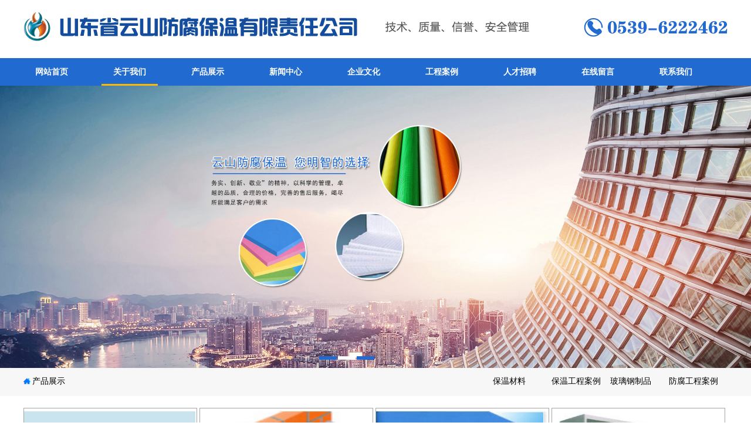

--- FILE ---
content_type: text/html; charset=utf-8
request_url: http://sdyunshan.com/Content/List/3?pageIndex=5
body_size: 3874
content:
<!DOCTYPE html>
<html xmlns="http://www.w3.org/1999/xhtml">
<head>
<meta http-equiv="Content-Type" content="text/html; charset=utf-8" />
<title>山东省云山防腐保温有限责任公司</title>
<meta name="keywords" content="山东外墙保温工程,山东防腐保温工程,临沂外墙保温工程,临沂防腐保温工程" />
<meta name="description" content="郯城县云山防腐保温有限责任有限公司是在原郯城县福利节能材料厂及防腐蚀施工队的基础上组建起来的，地址： 山东临沂郯城县人民路西首(郯化集团南50米)电话：0539-6222462 传真：0539-6220368" />

<link href="/Views/PC/Default/statics/css/baow.css" rel="stylesheet" type="text/css">
<link href="/Views/PC/Default/statics/css/animate.css" rel="stylesheet" type="text/css">
<script src="http://libs.baidu.com/jquery/1.8.3/jquery.min.js"></script>
<script type="text/javascript" src="/Views/PC/Default/statics/js/jquery.SuperSlide.2.1.3.js"></script>
<script type="text/javascript" src="/Views/PC/Default/statics/js/home.min.js"></script>
</head>

<body>
    <div class="wra">
    <div class="top"><img src="/UploadFile/images/setting/2019-08-22/20190822155510510.gif"></div>
 <!--导航--> 
      <div class="nna wow bounceInUp" data-wow-duration="1s">
	  <ul id="nav" class="nav clearfix">
			<li class="nLi">
				<h3><a href="/">网站首页</a></h3>
			</li>
	  <li class="nLi on">
					<h3><a href="/Content/List/2">关于我们</a></h3>
		</li>
	  <li class="nLi on">
					<h3><a href="/Content/List/3">产品展示</a></h3>
		</li>
	  <li class="nLi on">
					<h3><a href="/Content/List/4">新闻中心</a></h3>
		</li>
	  <li class="nLi on">
					<h3><a href="/Content/List/5">企业文化</a></h3>
		</li>
	  <li class="nLi on">
					<h3><a href="/Content/List/6">工程案例</a></h3>
		</li>
	  <li class="nLi on">
					<h3><a href="/Content/List/7">人才招聘</a></h3>
		</li>
	  <li class="nLi on">
					<h3><a href="/Content/List/8">在线留言</a></h3>
		</li>
	  <li class="nLi on">
					<h3><a href="/Content/List/9">联系我们</a></h3>
		</li>
		</ul>
		</div>
    <script id="jsID" type="text/javascript">
			
			jQuery("#nav").slide({ 
				type:"menu",// 效果类型，针对菜单/导航而引入的参数（默认slide）
				titCell:".nLi", //鼠标触发对象
				targetCell:".sub", //titCell里面包含的要显示/消失的对象
				effect:"slideDown", //targetCell下拉效果
				delayTime:300 , //效果时间
				triggerTime:0, //鼠标延迟触发时间（默认150）
				returnDefault:true //鼠标移走后返回默认状态，例如默认频道是“预告片”，鼠标移走后会返回“预告片”（默认false）
			});
		</script>
         <!--幻灯片--> <div id="slideBox" class="slideBox wow bounceInUp" data-wow-duration="1s">
			<div class="hd">
				<ul>
                    <li></li>
                    <li></li>
                    <li></li>
            </ul>
			</div>
	  <div class="bd">
		<ul>
				<li><a href=""><img src="/UploadFile/images/banner/2019-08-24/20190824145355590.jpg" /></a></li> 
				<li><a href=""><img src="/UploadFile/images/banner/2019-08-24/20190824145406074.jpg" /></a></li> 
				<li><a href=""><img src="/UploadFile/images/banner/2019-08-24/20190824145417996.jpg" /></a></li> 
            </ul>
			</div>
		</div>
        <script type="text/javascript">
		jQuery(".slideBox").slide({mainCell:".bd ul",autoPlay:true});
		</script>
		<div class="nei-con-hd">
    <div class="nei-hd">
    	<div class="home-lef">
        	<a href="">产品展示</a>  
      </div>
      <ul>
                    <li><a href="/Content/List/10">保温材料</a></li>
                    <li><a href="/Content/List/13">保温工程案例</a></li>
                    <li><a href="/Content/List/14">玻璃钢制品</a></li>
                    <li><a href="/Content/List/15">防腐工程案例</a></li>
        </ul>
    </div>
    </div>
    <div class="nei-about">
      <div class="xm-con1">
          	<ul>
           	  <li>
                <div class="xm-pic"><img src="/UploadFile/images/content/2019-08-23/20190823163431089.jpg" alt="离心玻璃棉板" /></div>
                <h1><a href="/Content/Detail/14" title="离心玻璃棉板">离心玻璃棉板</a></h1>
                </li>
           	  <li>
                <div class="xm-pic"><img src="/UploadFile/images/content/2019-08-23/20190823163338839.jpg" alt="挤塑板外墙外保温系统" /></div>
                <h1><a href="/Content/Detail/13" title="挤塑板外墙外保温系统">挤塑板外墙外保温系统</a></h1>
                </li>
           	  <li>
                <div class="xm-pic"><img src="/UploadFile/images/content/2019-08-23/20190823163302995.jpg" alt="挤塑板" /></div>
                <h1><a href="/Content/Detail/12" title="挤塑板">挤塑板</a></h1>
                </li>
           	  <li>
                <div class="xm-pic"><img src="/UploadFile/images/content/2019-08-23/20190823163216510.jpg" alt="硅酸盐聚苯颗粒外墙保温" /></div>
                <h1><a href="/Content/Detail/11" title="硅酸盐聚苯颗粒外墙保温">硅酸盐聚苯颗粒外墙保温</a></h1>
                </li>
           	  <li>
                <div class="xm-pic"><img src="/UploadFile/images/content/2019-08-23/20190823163144167.jpg" alt="保温钉" /></div>
                <h1><a href="/Content/Detail/10" title="保温钉">保温钉</a></h1>
                </li>
           	  <li>
                <div class="xm-pic"><img src="/UploadFile/images/content/2019-08-22/20190822153505281.jpg" alt="离心玻璃棉毡" /></div>
                <h1><a href="/Content/Detail/1" title="离心玻璃棉毡">离心玻璃棉毡</a></h1>
                </li>
            </ul>
			<div class="pagination">
            
<!--MvcPager v3.0.1 for ASP.NET MVC 4.0+ © 2009-2015 Webdiyer (http://en.webdiyer.com)-->
<div data-currentpage="5" data-firstpage="/Content/List/3" data-invalidpageerrmsg="Page index is invalid" data-outrangeerrmsg="Page index is out of range" data-pagecount="5" data-pageparameter="pageIndex" data-pagerid="Webdiyer.MvcPager" data-urlformat="/Content/List/3?pageIndex=__pageIndex__"><a href="/Content/List/3">首页</a><a href="/Content/List/3?pageIndex=4">上一页</a><a href="/Content/List/3">1</a><a href="/Content/List/3?pageIndex=2">2</a><a href="/Content/List/3?pageIndex=3">3</a><a href="/Content/List/3?pageIndex=4">4</a><span class="current">5</span><span class="disable">下一页</span><span class="disable">尾页</span></div>
<!--MvcPager v3.0.1 for ASP.NET MVC 4.0+ © 2009-2015 Webdiyer (http://en.webdiyer.com)-->

        </div>
          </div>
    </div>
    <div class="foot">
    <div class="foot-box">
    <div class="foot-left">
    <ul>
    	<li style="border:0;"><a href="/">网站首页</a></li>
        <li><a href="/Content/List/2">关于我们</a></li>
        <li><a href="/Content/List/3">产品展示</a></li>
        <li><a href="/Content/List/4">新闻中心</a></li>
        <li><a href="/Content/List/5">企业文化</a></li>
        <li><a href="/Content/List/6">工程案例</a></li>
        <li><a href="/Content/List/7">人才招聘</a></li>
        <li><a href="/Content/List/8">在线留言</a></li>
        <li><a href="/Content/List/9">联系我们</a></li>
    </ul>
    <span>地址： 山东临沂郯城县人民路西首(郯化集团南50米)</span>
    <span>电话：0539-6222462 传真：0539-6220368</span>
    <span>© 版权所有　山东省云山防腐保温有限责任公司 &nbsp;&nbsp; <A href="http://beian.miit.gov.cn" target="_blank">鲁ICP备19043427号-1</A>  &nbsp;&nbsp;&nbsp;&nbsp;<a target="_blank" href="http://www.beian.gov.cn/portal/registerSystemInfo?recordcode=37132202371460" style="display:inline-block;text-decoration:none;height:20px;line-height:20px;"><img src="/an.png" style="float:left;"/>鲁公网安备 37132202371460号</a></span>
    </div>
    <div class="erwm"><img src="/UploadFile/images/setting/2021-09-26/20210926134126746.png">手机浏览</div>
    </div>
    </div>
     <style>
.indexlinktitle{ width:1000px; margin:0px auto; height:30px; line-height:30px; text-indent:1em; font-size:14px; font-weight:bold; border-bottom:1px solid #ccc;}
.indexlinkconn{ width:1000px;  line-height:30px;color:#ddd;  font-size:12px; margin:0px auto; height:30px; }
.indexlinkconn a{ margin-left:10px; color:#ddd; text-decoration:none; font-size:12px;}
</style>     
                
<div class="indexlinkconn">        
         <B>友情链接:</B> <a href="https://www.16soft.cc" target="_blank">app定制</a>      
      <a href="https://m.cuncom.com" target="_blank">土地流转</a>  <a href="http://www.lyyouding.com" target="_blank">油顶</a> <a href="http://www.cjguanye.com" target="_blank">pe矿用管厂家</a>       <a href="http://www.lylnyyjmqz.com" target="_blank">静脉曲张治疗</a>    <a href="https://m.cunwww.com" target="_blank">旅游民俗</a>      <a href="http://www.lyzhusuji.com" target="_blank">山东注塑机</a>
<a href="http://www.baobifangxiang.com" target="_blank">薄壁方箱</a><a href="http://www.sdtzggbs.com" target="_blank">山东发光字制作厂家</a> <a href="https://cunwww.com" target="_blank">特产美食</a><a href="http://www.lydysb.com" target="_blank">水表回收</a> <a href="https://cuncom.com" target="_blank">农村商机</a> <a href="http://lydezyy.com" target="_blank">中医医院</a>   </div>    
  </div>

</body></html>

--- FILE ---
content_type: text/css
request_url: http://sdyunshan.com/Views/PC/Default/statics/css/baow.css
body_size: 4639
content:
@charset "utf-8";
/* CSS Document */
body{
	color:#000;
	font-family:"Microsoft YaHei","SimHei"; 
	font-size:12px;
	background:#fff;
	box-sizing:border-box;
}
html,body, div, dl, dt, dd, ul, ol, li, h1, h2, h3, h4, h5, h6, pre, code, form, fieldset, legend, input, textarea, p, blockquote,th, td span{
	margin:0;
	padding:0;
}
fieldset, img {
	border:0;	
}
li {
	list-style:none;
}
h1, h2, h3, h4, h5, h6 {
	font-size:100%;
	font-weight:normal;
}

input, textarea, select {
	font-family:inherit;
	font-size:inherit;
	font-weight:inherit;
}
input{
	vertical-align:middle;
}

a{
	text-decoration:none;
	color:#000;
} 
.wra{
	overflow:hidden;
	min-width:1200px;
}
.top{
	width:1200px;
	overflow:hidden;
	margin:0 auto;
}
/* 导航css */
		.clearfix:after{content:".";display:block;height:0;clear:both;visibility:hidden;}
		.nav{ padding:0 20px; width:1200px; height:47px; line-height:47px; background:#216bd0;  position:relative; z-index:1; clear:both; margin:0 auto;  }
		.nav a{ color:#fff;  }
		.nav .nLi{ float:left; width:133px;  position:relative; display:inline;  }
		.nav .nLi h3{ float:left;  }
		.nav .nLi h3 a{ display:block; padding:0 20px; font-size:14px; font-weight:bold;  }
		.nav .sub{ display:none; width:96px; left:0; top:47px;  position:absolute; background:#1976d2;background:rgba(25,118,210,0.8);*background:#1976d2;background:#1976d2\0;filter:                   alpha(Opacity=30);  line-height:26px; padding:5px 0; text-align:center; }
		.nav .sub li{ zoom:1; }
		.nav .sub a{ display:block; padding:0 10px; }
		.nav .sub a:hover{ background:#fd7302;background:rgba(253,115,2,0.8); color:#fff;  }
		.nav .on h3 a{ border-bottom:#feb900 3px solid; display:block; color:#fff; height:44px; }
		.nna{background:#216bd0; height:47px; clear:both;}
/* 幻灯片css */
		.slideBox{ overflow:hidden; position:relative; margin:0 auto; }
		.slideBox .hd{ height:15px; overflow:hidden; position:absolute; right:50%; bottom:5px; z-index:1; }
		.slideBox .hd ul{ overflow:hidden; zoom:1; float:left;  }
		.slideBox .hd ul li{ float:left; margin-right:2px;  width:30px; height:6px; line-height:14px; text-align:center; background:#216bd0; cursor:pointer; }
		.slideBox .hd ul li.on{ background:#fff; color:#fff; }
		.slideBox .bd{ position:relative; z-index:0;   }
		.slideBox .bd li{ zoom:1; vertical-align:middle; }
		.slideBox .bd img{ display:block; max-width:100%; margin:0 auto;}
.about{
	width:1200px;
	margin:0 auto;
}
.title-a{
	overflow:hidden;
	padding-top:40px;
}
.title-a h1{
	text-align:center;
	height:48px;
	width:324px;
	margin:0 auto;
	font-size:18px;
	color:#1a78c3;
	padding-top:12px;
	background:url(../images/hd.jpg) no-repeat;}
.title-a p{
	width:870px;
	margin:0 auto;
	text-align:center;
	line-height:26px;
	color:#707070;
	padding:20px 0;
}
.about-box{
	overflow:hidden;
}

.abo-lfe{
	width:600px;
	float:left;
}
.abo-rig{
	width:600px;
	float:right;
}
.weihua{
	width:300px;
	background:#f6f6f6;
	padding:30px 0;
	float:left;
	text-align:center;
}
.weihua img{
	padding-bottom:13px;
}
.weihua a{
	color:#333;
	text-align:center;
	display:block;
	font-size:18px;
}
.zhengshu{
	width:300px;
	float:right;
	background:#1a78c3;
	padding:30px 0;
	text-align:center;
}
.zhengshu img{
	padding-bottom:13px;
}
.zhengshu a{
	color:#fff;
	font-size:18px;
	display:block;
	font-size:18px
}
.gcal{
	width:1200px;
	margin:0 auto;
	padding:44px 0 44px;
}
.gcal h1{
	font-size:30px;
	text-align:center;
	color:#393939;
	padding-bottom:12px;
}
.gcal h1 span{
	color:#1976d2;
}
.gcal h2{
	font-size:14px;
	text-align:center;
}
.anli{
	height:675px;
	clear: both;
	background:url(../images/anli-bg_02.jpg) no-repeat center;
}
.anli-box{
	width:1200px;
	margin:0 auto;
}
.anli-box h1{
	text-align:center;
	font-size:14px;
	color:#fff;
	line-height:25px;
	padding-top:26px;
	border-bottom:1px solid #8ab4e1;
	margin-bottom:26px;
	padding-bottom:20px;
}
/*index content*/
.content{ width:1200px; margin:0 auto;}
.da-thumbs{list-style:none;height:209px;position:relative;margin:0 0 25px 0;padding:0; float: left;}
.da-thumbs li{float:left; margin-bottom:30px;margin-right:4px;background:#fff;position:relative;}
.da-thumbs li a,.da-thumbs li a img{display:block;position:relative; width:296px; height:209px;}
.da-thumbs li a{color:#fff;overflow:hidden}
.da-thumbs li a div{position:absolute;background:#333;background:rgba(104,96,93,0.6);*background:#68605d;background:#0d9572\0;filter:alpha(Opacity=90);width:100%;height:100%}
.da-thumbs li a em{display:block;width:92px;height:4px;background:rgba(255,255,255,0.8);*background:#fff;background:#fff\0;filter:alpha(Opacity=30);margin:0 auto;}
.da-thumbs li a h2{ font-size:20px;margin:40px 8px 15px;font-weight:normal;text-align:center}
.da-thumbs li a p{ width:280px;text-align: center; color:#fff;margin:0 auto; padding-top:15px;font:normal 14px/18px 'Microsoft YaHei'}
.da-thumbs li.subscribe{border:none;width:76px;height:101px;margin-right:0;background:#0d9572;padding:8px}
.da-thumbs li.subscribe h2{font-size:33px;line-height:36px;margin:0;text-align:center; }
.da-thumbs li.subscribe h2 span{font-size:16px; float:right; margin-right:5px; line-height:30px}
.da-thumbs li.subscribe img{clear:right;float:right;margin:7px 5px 0 0px}
.gongc{
	width:1200px;
	margin:0 auto;
	}
.gongc-box{
	overflow:hidden;
}
.gongc-lef{
	width:600px;
	float:left;
	position:relative;
}
.gongc-lef img{
	display:block;
}
.gongc-lef-tit{
	position:absolute;
	background:rgba(0,0,0,0.6) url(../images/rbqbhvmqu9iefdehaaaaakz0qus037.png) no-repeat 530px;
	bottom:0;
	height:50px;
	width:567px;
	line-height:50px;
	padding-left:33px;
}
.gongc-lef-tit a{
	color:#fff;
	font-size:14px;
}
.gongc-rig{
	width:600px;
	float:right;
}
.gongc-rig img{
	float:left;
	display:block;
}
.gongc-titbox{
	width:300px;
	float:left;
	background:#1a78c3;
}
.gongc-titbox a{
	color:#fff;
	font-size:15px;
}
.gongc-titbox h1{
	text-align:center;
	font-size:15px;
	padding:57px 0 18px;
}
.gongc-titbox span{
	display:block;
	text-transform:uppercase;
	color:#fff;
	font-size:14px;
	text-align:center;
	background:url(../images/rbqbhvmqu9iefdehaaaaakz0qus037.png) no-repeat center;
	padding-bottom:58px;
	margin-bottom:48px;
}
.news{
	width:1200px;
	padding-top:35px;
	margin:0 auto;
}
.new-hd{
	width:1200px;
	padding-bottom:26px;
	overflow:hidden;
	
}
.new-hd h1{
	float:left;
}
.new-hd h1 strong{
	float:left;
	display:block;
	font-size:22px;
	color:#545454;
}
.new-hd h1 span{
	float:left;
	padding-top:8px;
	padding-left:28px;
	display:block;
	font-size:14px;
	color:#bbb;
}
.new-hd ul{
	float:right;
	width:300px;
}
.new-hd ul li{
	width:100px;
	float:left;
	text-align:center;
}
.new-hd ul li a{
	color:#828282;
	font-size:14px;
	display:block;
}
.new-hd ul li a:hover{
	display:block;
	border-bottom:#0271b8 2px solid;
	padding-bottom:10px;
	}
.news dl{
	padding:20px;
	border:#eee 1px solid;
	margin-bottom:30px;
	overflow:hidden;
}
.news dl:hover{
	background:#3488ea;
}
.news dl:hover h1{color:#fff}
.news dl:hover a{color:#fff}
.news dl img{
	float:left;
}
.new-box-b{
	overflow:hidden;
	}
/*判断*/
.new-box-b dl:nth-child(2) img{
	float:right;
}
.new-box-b dl:nth-child(2) dd{
	float:left;
	}
.news dl dt{
	width:560px;
	margin-left:42px;
	float:left;
}
.news dl dt h1{
	color:#666;
	padding-top:22px;
	font-size:15px;
}
.news dl dt a{
	width:560px;
	display:block;
	padding-top:22px;
	clear:both;
	line-height:23px;
	color:#999;
}
.news dl dd{
	float:right;
	width:100px;
	font-size:25px;
	color:#888;
	background: url(../images/new-icon_03.png) no-repeat 0 50px;
	margin-top:20px;
	height:100px;
}
.news dl dd a{
	display:block;
	width:100px;
	height:100px;
}
.news dl:hover dd{
	background: url(../images/h-more_03.jpg) no-repeat 0 50px;
	color:#fff;
}
.foot{
	width:100%;
	background: url(../images/foot_02.jpg) no-repeat;
	padding-bottom:10px;
	overflow:hidden;
	clear:both;
	margin-top:6px;
}
.foot-box{
	width:1200px;
	margin:0 auto;
}
.foot-left{
	width:890px;
	float:left;
}
.foot-left ul{
	padding-top:23px;
	overflow:hidden;
}
.foot-left ul li{
	width:98px;
	float:left;
	text-align:center;
	border-left:1px solid #fff;
}
.foot-left ul li a{
	color:#fff;
}
.foot-left span{
	width:700px;
	overflow:hidden;
	margin-left:25px;
	font-size:13px;
	color:#fff;
	padding-top:15px;
	display:block;
}
.erwm{
	width:116px;
	margin-top:9px;
	float:right;
	text-align:center;
	color:#fff;
}
.erwm img{
	padding-bottom:8px;
}
/*内页*/
.nei-con-hd{
	background:#f7f7f7;
	font-size:14px;
	overflow:hidden;
	
}
.nei-hd{
	width:1200px;
	margin:0 auto;
	height:45px;
	
}
.nei-hd a{
	float:left;
	display:block;
	color:#010101;
}
.home-lef{
	width:100px;
	float:left;
	height:45px;
	line-height:45px;
	background: url(../images/home_03.gif) no-repeat left;
	padding-left:15px;
}
.a-on{
	float:left;
	background:url(../images/jiantou.png) no-repeat left;
	padding:0 8px;
	margin-left:8px;
	width:100px;
	height:45px;
}
.nei-hd ul{
	height:48px;
	line-height:45px;
	float:right;
}
.nei-hd ul li{
	float:left;
	text-align:right;
	width:100px;
}
.nei-hd ul li a{
	height:45px;
	line-height:45px;
	display:block;
}
.nei-hd ul li a:hover{
	border-bottom:#216bd0 2px solid;
	height:45px;
	line-height:45px;
	display:block;
	color:#216bd0;
}
.nei-about{
	width:1200px;
	margin:0 auto;
	padding-top:15px;
	font-size:14px;
}
.nei-abo-img{
	text-align:center;
}
.nei-about p{
	line-height:30px;
	color:#626262;
	text-indent:2em;
}
.mai-tit{
	text-align:center;
	font-size:25px;
	text-transform: uppercase
}
.mai-tit strong{
	display:block;
	color:#216bd0;
	padding:25px 0 18px;
}
.mai-tit h1{
	color:#4d4d4d;
}
.mai-tit h2{
	color:#4d4d4d;
	font-size:14px;
	border-bottom:#cdcdcd 1px solid;
	padding-bottom:15px;
	margin-bottom:15px;
}
.new-con p{
	font-size:14px;
	line-height:25px;
	color:#686868;
	text-align:left;
	text-indent:2em;
}
.xm-con1{
	overflow:hidden;
}
.xm-con1 ul{
	padding-top:5px;
}
.xm-con1 ul li{
	width:294px;
	float:left;
	margin-bottom:10px;
	border:#a5a5a5 1px solid;
	padding:5px 0;
	margin-right:4px;
}
.xm-pic{
	height:215px;
	width:292px;
	overflow:hidden;
}
.xm-pic img{
	width:292px;
	height:215px;
	cursor:pointer;
	overflow:hidden;
    transition:all 0.6s;
}
.xm-pic img:hover{
	height:215px;
    transform: scale(1.2);
    -ms-transform: scale(1.2);
}
.xm-con1 ul li h1{
	text-align:center;
	font-size:14px;
	padding-top:8px;
}
.xm-con1 ul li h1 a{
	color:#565656;
}
.mt-con{
	overflow:hidden;
	text-align:center;
	padding:20px 0;
}
.mt-con img {
	padding-bottom:8px;
	width:420px;
	height:380px;
}
.chanp-js{
	overflow:hidden;
}
.chanp-js p{
	line-height:30px;
	color:#626262;
	padding:0 0 20px;
	text-indent:2em;
}
.nei-weihua{
	width:1200px;
	margin:0 auto;
	padding:15px 0;
	overflow:hidden;
}
.nei-weihua ul{
	float:left;
	padding-top:35px;
	color:#626262;
}
.nei-weihua img{
	float:right;
}
.nei-weihua ul h1{
	padding-bottom:42px;
	font-size:25px;
	font-weight:bold;
}
.nei-weihua ul span{
	font-size:14px;
	display:block;
	line-height:30px;
}
/*招聘*/
#join li{float: left; width: 287px; height: 120px; background-color: #fff; margin: 0 17px 17px 0; padding: 60px 0 60px 35px; position: relative; overflow: hidden; zoom:1; border:1px solid #e6e6e6;}
#join li div{height: 40px; line-height: 40px; color: #898381; font-size: 14px; letter-spacing: 1px}
#join li div span{padding-left: 10px; font-weight: bold; color: #6C645F}
#join li p{position: absolute; float: left; z-index: 99; right: 0; top: 98px; width: 90px; height: 30px; background-color: #216bd0; padding: 7px 0 7px 10px; margin-right: -150px; transition: 0.3s ease}
#join li p strong{display: block; width: 28px; height: 28px; border: 1px solid #fff; color: #fff; border-radius: 28px; text-align: center; line-height: 25px; font-size: 20px; transition: 1s ease}
#join li:hover p{margin-right: 0; transition: 0.3s ease}
#join li:hover p strong{transform: rotate(360deg); transition: 1s ease}

#mid{width: 100%; background-color: #f5f5f5}
#toolst{height: 16px; line-height: 16px; padding: 25px 0; font-size: 12px}
#toolst a{float: right; display: block; font-weight: bold; color: #333}
#toolst span{float: right; display: block; font-size: 8px; color: #46b132; width: 26px; text-align: center}
#toolst img{padding: 1px}
#toolst .toolist{color: #46b132}
/*分页*/
.pagination{text-align:right}
.pagination a, .pagination span{background:#fff;vertical-align:middle;border:1px solid #eee;color:#444;padding:5px 8px;margin:0 3px}
.pagination a:hover{background:#eee;color:#0073dd}
.pagination span.current{background:#46b131;color:#fff}
.pagination span.disable{background:#f2f2f2;color:#999}
/*留言*/
.message{padding-left:30px;padding-top:10px;z-index:100;position:relative}
.message tr th{font-weight:400;text-align:right;height:42px;line-height:42px;color:#666}
.message .m_input{height:30px;line-height:30px;padding:0;padding-left:6px;border:1px solid #e7e7e7;width:460px}
.message textarea.m_input{display:block;width:460px;height:120px;padding:6px;font-size:12px;border:1px solid #e7e7e7;margin-top:6px}
.message .msgbtn{background:#0073dd;cursor:pointer;width:90px;height:30px;line-height:30px;text-align:center;border:none;color:#fff;font-size:14px;border-radius:3px;margin-top:15px;font-family:"Microsoft YaHei";-moz-border-radius:3px;-webkit-border-radius:3px}
.validform_checktip{font-size:12px;padding-left:10px}
.validform_wrong{color:#e33b3d}
.validform_error{border-color:#e33b3d !important}
.validform_right,.validform_loading{display:none !important}
